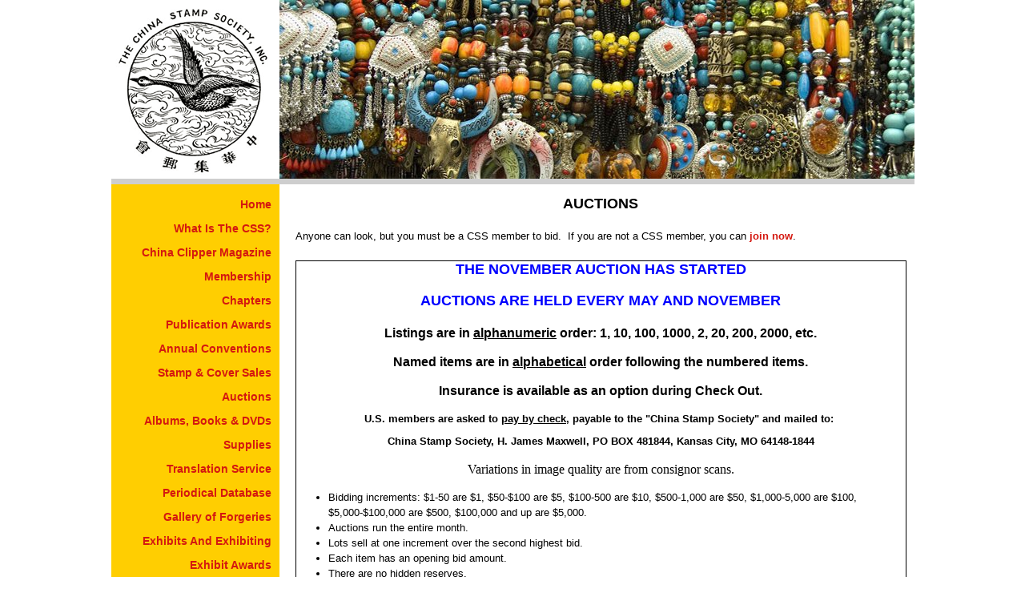

--- FILE ---
content_type: text/html;charset=utf-8
request_url: https://www.chinastampsociety.org/auctions
body_size: 2993
content:
<!DOCTYPE html>
<html lang="en" dir="ltr">
<head>
<meta charset="utf-8">
<base href="https://www.chinastampsociety.org/">
<link rel="stylesheet" href="/css/styles.cfm">
<link rel="shortcut icon" type="image/x-icon" href="/images/site-elements/favicon.ico">
<title>Auctions</title>
<script>
function googleTranslateElementInit()
{
new google.translate.TranslateElement({pageLanguage: 'en'}, 'google_translate_element');
}
</script>
</head>
<body>
<header>
<div id="css-logo">
<a href="/" title="Return to the Home Page"><img src="images/site-elements/csslogo.gif" style="width: 210px; height: 223px; border-width: 0px 0px 0px 0px;" alt="China Stamp Society, Inc. Logo"></a>
</div>
<div id="header-photo"><img src="images/headers/onlineauctionsearchpagebanner.jpg" style="width: 793px; height: 223px; border-width: 0px 0px 0px 0px;" alt=""></div>
</header>
<div id="pagebody">
<nav id="sitenavcolumn"><ul id="navigation"><li><a href="/china-stamp-society-inc-">Home</a></li><li><a href="/what-is-the-china-stamp-society">What Is The CSS?</a></li><li><a href="/china-clipper-magazine">China Clipper Magazine</a></li><li><a href="/membership">Membership</a></li><li><a href="/chapters">Chapters</a></li><li><a href="/publication-awards">Publication Awards</a></li><li><a href="/meetings-and-shows">Annual Conventions</a></li><li><a href="/stamp-and-cover-sales">Stamp &amp; Cover Sales</a></li><li><a href="/auctions">Auctions</a></li><li><a href="/albums-books-dvds-coffee-cups-for-sale">Albums, Books &amp; DVDs</a></li><li><a href="/supplies">Supplies</a></li><li><a href="/translation-service">Translation Service</a></li><li><a href="/periodical-database">Periodical Database</a></li><li><a href="/gallery-of-forgeries">Gallery of Forgeries</a></li><li><a href="/exhibits-and-exhibiting">Exhibits And Exhibiting</a></li><li><a href="/exhibit-awards">Exhibit Awards</a></li><li><a href="/resources">Resources</a></li><li><a href="/free-stamp-album-pages">Free Album Pages</a></li><li><a href="/philatelic-web-sites">Philatelic Web Sites</a></li><li><a href="/members-only">Members Only</a></li><li><a href="/shopping-cart">Check Out</a></li><li><a href="/contact-us">Contact Us</a></li></ul>
</nav>
<main>
<article>
<h1 style="text-align: center;">
AUCTIONS</h1>
<p>
<br />
Anyone can look, but you must be a CSS member to bid.&nbsp; If you are not a CSS member, you can <a href="/membership">join now</a>.</p>
<div style="border: 1px solid black; text-align: center; margin-top: 20px; margin-bottom: 20px;">
<h1>
<span style="color:#0000ff;"><strong>THE NOVEMBER AUCTION HAS STARTED</strong></span></h1>
<br />
<h1>
<span style="color:#0000ff;">AUCTIONS ARE HELD EVERY MAY AND NOVEMBER</span><br />
&nbsp;</h1>
<h2>
<strong>Listings are in <u>alphanumeric</u> order: 1, 10, 100, 1000, 2, 20, 200, 2000, etc.</strong><br type="_moz" />
<br />
<strong>Named items are in <u>alphabetical</u> order following the numbered items.</strong><br />
<br />
<strong>Insurance is available as an option during Check Out.</strong><br />
&nbsp;</h2>
<h2>
<sup><strong>U.S. members are asked to <u>pay by check</u>,&nbsp;payable to the &quot;China Stamp Society&quot; and mailed to:&nbsp;</strong></sup></h2>
<h2>
<sub><strong>China Stamp Society, H. James Maxwell, PO BOX 481844, Kansas City, MO 64148-1844</strong></sub></h2>
<br />
Variations in image quality are from consignor scans.
<div style="text-align: left;">
<ul>
<li>
Bidding increments: $1-50 are $1, $50-$100 are $5, $100-500 are $10, $500-1,000 are $50, $1,000-5,000 are $100, $5,000-$100,000 are $500, $100,000 and up are $5,000.</li>
<li>
Auctions run the entire month.</li>
<li>
Lots sell at one increment over the second highest bid.</li>
<li style="text-align: justify;">
Each item has an opening bid amount.&nbsp;</li>
<li style="text-align: justify;">
There are no hidden reserves.</li>
<li style="text-align: justify;">
There is no buyer&#39;s premium.</li>
<li style="text-align: justify;">
<span>Bids and payments are in US Dollars. </span></li>
<li style="text-align: justify;">
<span>Tie bids go to the earliest bidder.&nbsp; </span><span style="display: none;"><span>Bids may not be retracted. </span></span><span style="display: none;"><span>Bids may not be retracted. </span></span></li>
<li style="text-align: justify;">
<span>Bids cannot be retracted.</span></li>
<li style="text-align: justify;">
Winning Bidder Emails are sent after the close.</li>
<li style="text-align: justify;">
Your invoice will be in your &#39;Members Only&#39; after the close.</li>
<li style="text-align: justify;">
An incorrectly described lot (other than large lots) must be returned within 60 days.</li>
<li style="text-align: justify;">
Only members may buy and sell in the auctions.&nbsp;</li>
<li style="text-align: justify;">
<span>We may withdraw an item or reject a bid or bidder.</span></li>
<li style="text-align: justify;">
<span><span><span><span>Bid your maximum, the system will bid for you up to that amount.</span></span></span></span></li>
<li style="text-align: justify;">
<span><span>Please see &#39;Abbreviations and Catalogs&#39; used below.</span></span></li>
</ul>
</div>
</div>
<br type="_moz" />
<a id="AuctionSearch"></a>
<div style="margin-top: 1em; margin-bottom: 1.5em;">
<p><strong>Search By</strong></p>
<form id="AuctionSearchForm" method="post" action="/auctions/#AuctionSearch">
<input type="hidden" name="SubmitForm" value="">
<div style="display: table; margin-top: 1.5em;">
<div style="display: table-row;">
<div style="display: table-cell; width: 5em; height: auto; text-align: right;" class="form-copy">
<label for="Keyword">Keywords:</label>
</div>
<div style="display: table-cell; width: 15em; height: auto; padding: 0em 0em 0em 0.3em;">
<input type="text" name="Keyword" id="Keyword" style="width: 26em; height: auto;" class="form-copy" maxlength="45" placeholder="Enter Keywords">
</div>
<div style="display: table-cell; width: 10em; height: auto; text-align: right; padding-left: 3em;" class="form-copy">
<label for="ItemID">Lot Number:</label>
</div>
<div style="display: table-cell; width: 15em; height: auto; padding: 0em 0em 0em 0.3em;">
<input type="text" name="ItemID" id="ItemID" style="width: 10em; height: auto;" class="form-copy" maxlength="10" placeholder="Enter Numeric ID">
</div>
</div>
</div>
<div style="width: 5em; height: auto; margin-top: 1em; margin-left: auto; margin-right: auto;"><button type="submit" class="form-copy">Search</button></div>
</form>
<div style="display: table; width: 100%; height: auto; margin: 1.5em 0em 1em 0em;">
<div style="display: table-cell; width: 47%; height: auto;"><hr></div>
<div style="display: table-cell; width: 6%; height: auto; text-align: center;" class="form-copy">Or</div>
<div style="display: table-cell; width: 47%; height: auto;"><hr></div>
</div>
<p><strong>Browse By Category</strong></p>
<div style="display: table; width: 100%; height: auto; margin-top: 1em; margin-bottom: 2em;">
<div style="display: table-row;">
<div style="display: table-cell; width: 50%; height: auto; vertical-align: top; padding: 1em 0em 1em 0em;" class="form-copy">
&#8226; <a href="/auction-search-results/?Cat=All">View All</a>
</div>
<div style="display: table-cell; width: 50%; height: auto; vertical-align: top; padding: 1em 0em 1em 3em;" class="form-copy">
&#8226; <a href="/auction-search-results/?Cat=36">Foreign Offices</a>
</div>
</div>
<div style="display: table-row;">
<div style="display: table-cell; width: 50%; height: auto; vertical-align: top; padding: 1em 0em 1em 0em;" class="form-copy">
&#8226; <a href="/auction-search-results/?Cat=29">Hong Kong</a>
</div>
<div style="display: table-cell; width: 50%; height: auto; vertical-align: top; padding: 1em 0em 1em 3em;" class="form-copy">
&#8226; <a href="/auction-search-results/?Cat=15">Imperial China</a>
</div>
</div>
<div style="display: table-row;">
<div style="display: table-cell; width: 50%; height: auto; vertical-align: top; padding: 1em 0em 1em 0em;" class="form-copy">
&#8226; <a href="/auction-search-results/?Cat=30">Japanese Occupation</a>
</div>
<div style="display: table-cell; width: 50%; height: auto; vertical-align: top; padding: 1em 0em 1em 3em;" class="form-copy">
&#8226; <a href="/auction-search-results/?Cat=25">Liberated Areas</a>
</div>
</div>
<div style="display: table-row;">
<div style="display: table-cell; width: 50%; height: auto; vertical-align: top; padding: 1em 0em 1em 0em;" class="form-copy">
&#8226; <a href="/auction-search-results/?Cat=24">Literature</a>
</div>
<div style="display: table-cell; width: 50%; height: auto; vertical-align: top; padding: 1em 0em 1em 3em;" class="form-copy">
&#8226; <a href="/auction-search-results/?Cat=11">Macau&#44; Treaty Ports and Miscellaneous</a>
</div>
</div>
<div style="display: table-row;">
<div style="display: table-cell; width: 50%; height: auto; vertical-align: top; padding: 1em 0em 1em 0em;" class="form-copy">
&#8226; <a href="/auction-search-results/?Cat=33">Manchukuo & MLOs</a>
</div>
<div style="display: table-cell; width: 50%; height: auto; vertical-align: top; padding: 1em 0em 1em 3em;" class="form-copy">
&#8226; <a href="/auction-search-results/?Cat=4">People&#39;s Republic of China</a>
</div>
</div>
<div style="display: table-row;">
<div style="display: table-cell; width: 50%; height: auto; vertical-align: top; padding: 1em 0em 1em 0em;" class="form-copy">
&#8226; <a href="/auction-search-results/?Cat=9">Republic of China Stamps&#44; Covers and Postal Stationery1912&#45;1949</a>
</div>
<div style="display: table-cell; width: 50%; height: auto; vertical-align: top; padding: 1em 0em 1em 3em;" class="form-copy">
&#8226; <a href="/auction-search-results/?Cat=35">Revenues</a>
</div>
</div>
<div style="display: table-row;">
<div style="display: table-cell; width: 50%; height: auto; vertical-align: top; padding: 1em 0em 1em 0em;" class="form-copy">
&#8226; <a href="/auction-search-results/?Cat=38">Taiwan Province</a>
</div>
<div style="display: table-cell; width: 50%; height: auto; vertical-align: top; padding: 1em 0em 1em 3em;" class="form-copy">
&#8226; <a href="/auction-search-results/?Cat=8">Taiwan ROC</a>
</div>
</div>
</div>
</div>
<hr>
<p>
For better search results, read the <a href="/how-to-search-and-buy-items">search tips</a>.<br><br>
Read the <a href="files/AbbreviationsCats.pdf">Abbreviations and Catalogs</a> used.<br><br>
Learn more about <a href="/how-to-search-and-buy-items">how to bid</a> or <a href="/seller-information-and-submission-instructions">how to consign items</a>.<br><br>
<a href="/contact-us/?SendTo=Online%20Sales">Email Auctions</a> with any questions.
</p>
<div id="stamp-sales-status-box">
<div id="stamp-sales-status-padding-box">
<div id="busy-icon-box"><img src="/images/site-elements/busy.gif" id="busy-icon-img" alt="Loading Search Results" /></div>
<div id="stamp-sales-status-msg" class="stamp-sales-status-msg-margins form-copy"></div>
</div>	
</div>
<script src="/scripts/auction-search.js" defer></script>
</article>
<footer id="footer" class="row"><p style="text-align: center;">
&copy; 2025 The China Stamp Society, Inc.&nbsp; All rights are reserved.</p>
</footer>
</main>
</div>
<div id="google_translate_element"></div>
<script src="https://translate.google.com/translate_a/element.js?cb=googleTranslateElementInit" defer></script>
</body>
</html>

--- FILE ---
content_type: application/javascript
request_url: https://www.chinastampsociety.org/scripts/auction-search.js
body_size: 272
content:
/*
Copyright 2023 Skyway Networks, LLC.  All rights reserved.  This software, in whole or any part, may only be licensed for use by written permission exclusively by Skyway Networks, LLC.  Any other infringing use, or removal of this copyright statement, is prohibited and will be prosecuted to the full extent of United States of America and international copyright law.
*/

function ValidateForm()
{
	let ValidationErrors = [];

     if ((document.getElementById("Keyword")) && (document.getElementById("ItemID")))
	{
		if ((document.getElementById("Keyword").value.length === 0) && (document.getElementById("ItemID").value.length === 0))
		{ ValidationErrors.push(String.fromCharCode(8226) + " Please enter a keyword or lot number to search."); }
	}

     if ((document.getElementById("ItemID")) && (ValidationErrors.length === 0))
	{
		if ((document.getElementById("ItemID").value.length > 0) && (isNaN(document.getElementById("ItemID").value) === true))
		{ ValidationErrors.push(String.fromCharCode(8226) + " Please enter a numerical lot number to search."); }
	}

     if (ValidationErrors.length > 0)
     { alert(ValidationErrors.join("\n")); }

	else
     { return true; }

	return false;
}

if (document.getElementById("AuctionSearchForm"))
{ document.getElementById("AuctionSearchForm").onsubmit = ValidateForm; }